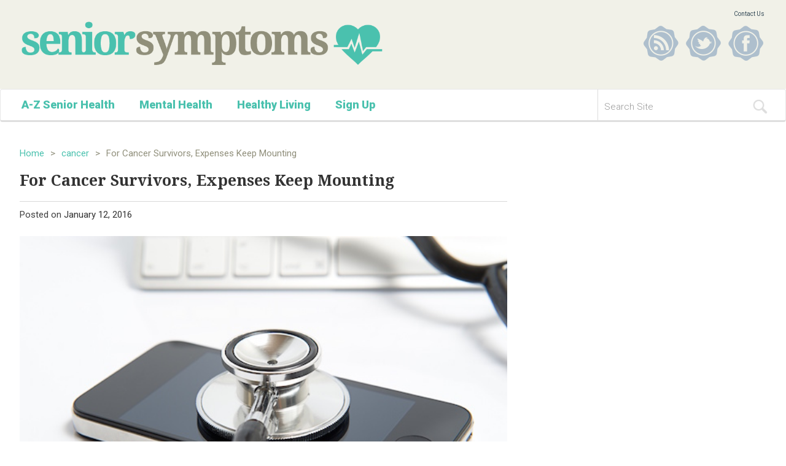

--- FILE ---
content_type: text/html; charset=UTF-8
request_url: https://seniorsymptoms.com/2016/01/12/for-cancer-survivors-expenses-keep-mounting/
body_size: 9500
content:
<!DOCTYPE html>
<html lang="en-US">
<head>
<meta charset="UTF-8">
<meta name="viewport" content="width=device-width, initial-scale=1">
<link rel="profile" href="http://gmpg.org/xfn/11">
<link rel="pingback" href="https://seniorsymptoms.com/xmlrpc.php">
<title>For Cancer Survivors, Expenses Keep Mounting &#8211; Senior Symptoms</title>
<meta name='robots' content='max-image-preview:large'/>
<link rel="alternate" type="application/rss+xml" title="Senior Symptoms &raquo; Feed" href="https://seniorsymptoms.com/feed/"/>
<link rel="alternate" type="application/rss+xml" title="Senior Symptoms &raquo; Comments Feed" href="https://seniorsymptoms.com/comments/feed/"/>
<link rel="alternate" type="application/rss+xml" title="Senior Symptoms &raquo; For Cancer Survivors, Expenses Keep Mounting Comments Feed" href="https://seniorsymptoms.com/2016/01/12/for-cancer-survivors-expenses-keep-mounting/feed/"/>
<script type="text/javascript">window._wpemojiSettings={"baseUrl":"https:\/\/s.w.org\/images\/core\/emoji\/14.0.0\/72x72\/","ext":".png","svgUrl":"https:\/\/s.w.org\/images\/core\/emoji\/14.0.0\/svg\/","svgExt":".svg","source":{"concatemoji":"https:\/\/seniorsymptoms.com\/wp-includes\/js\/wp-emoji-release.min.js?ver=6.1.9"}};!function(e,a,t){var n,r,o,i=a.createElement("canvas"),p=i.getContext&&i.getContext("2d");function s(e,t){var a=String.fromCharCode,e=(p.clearRect(0,0,i.width,i.height),p.fillText(a.apply(this,e),0,0),i.toDataURL());return p.clearRect(0,0,i.width,i.height),p.fillText(a.apply(this,t),0,0),e===i.toDataURL()}function c(e){var t=a.createElement("script");t.src=e,t.defer=t.type="text/javascript",a.getElementsByTagName("head")[0].appendChild(t)}for(o=Array("flag","emoji"),t.supports={everything:!0,everythingExceptFlag:!0},r=0;r<o.length;r++)t.supports[o[r]]=function(e){if(p&&p.fillText)switch(p.textBaseline="top",p.font="600 32px Arial",e){case"flag":return s([127987,65039,8205,9895,65039],[127987,65039,8203,9895,65039])?!1:!s([55356,56826,55356,56819],[55356,56826,8203,55356,56819])&&!s([55356,57332,56128,56423,56128,56418,56128,56421,56128,56430,56128,56423,56128,56447],[55356,57332,8203,56128,56423,8203,56128,56418,8203,56128,56421,8203,56128,56430,8203,56128,56423,8203,56128,56447]);case"emoji":return!s([129777,127995,8205,129778,127999],[129777,127995,8203,129778,127999])}return!1}(o[r]),t.supports.everything=t.supports.everything&&t.supports[o[r]],"flag"!==o[r]&&(t.supports.everythingExceptFlag=t.supports.everythingExceptFlag&&t.supports[o[r]]);t.supports.everythingExceptFlag=t.supports.everythingExceptFlag&&!t.supports.flag,t.DOMReady=!1,t.readyCallback=function(){t.DOMReady=!0},t.supports.everything||(n=function(){t.readyCallback()},a.addEventListener?(a.addEventListener("DOMContentLoaded",n,!1),e.addEventListener("load",n,!1)):(e.attachEvent("onload",n),a.attachEvent("onreadystatechange",function(){"complete"===a.readyState&&t.readyCallback()})),(e=t.source||{}).concatemoji?c(e.concatemoji):e.wpemoji&&e.twemoji&&(c(e.twemoji),c(e.wpemoji)))}(window,document,window._wpemojiSettings);</script>
<style type="text/css">img.wp-smiley,img.emoji{display:inline!important;border:none!important;box-shadow:none!important;height:1em!important;width:1em!important;margin:0 .07em!important;vertical-align:-.1em!important;background:none!important;padding:0!important}</style>
<link rel='stylesheet' id='wp-block-library-css' href='https://seniorsymptoms.com/wp-includes/css/dist/block-library/style.min.css?ver=6.1.9' type='text/css' media='all'/>
<link rel='stylesheet' id='classic-theme-styles-css' href='https://seniorsymptoms.com/wp-includes/css/classic-themes.min.css?ver=1' type='text/css' media='all'/>
<style id='global-styles-inline-css' type='text/css'>body{--wp--preset--color--black:#000;--wp--preset--color--cyan-bluish-gray:#abb8c3;--wp--preset--color--white:#fff;--wp--preset--color--pale-pink:#f78da7;--wp--preset--color--vivid-red:#cf2e2e;--wp--preset--color--luminous-vivid-orange:#ff6900;--wp--preset--color--luminous-vivid-amber:#fcb900;--wp--preset--color--light-green-cyan:#7bdcb5;--wp--preset--color--vivid-green-cyan:#00d084;--wp--preset--color--pale-cyan-blue:#8ed1fc;--wp--preset--color--vivid-cyan-blue:#0693e3;--wp--preset--color--vivid-purple:#9b51e0;--wp--preset--gradient--vivid-cyan-blue-to-vivid-purple:linear-gradient(135deg,rgba(6,147,227,1) 0%,#9b51e0 100%);--wp--preset--gradient--light-green-cyan-to-vivid-green-cyan:linear-gradient(135deg,#7adcb4 0%,#00d082 100%);--wp--preset--gradient--luminous-vivid-amber-to-luminous-vivid-orange:linear-gradient(135deg,rgba(252,185,0,1) 0%,rgba(255,105,0,1) 100%);--wp--preset--gradient--luminous-vivid-orange-to-vivid-red:linear-gradient(135deg,rgba(255,105,0,1) 0%,#cf2e2e 100%);--wp--preset--gradient--very-light-gray-to-cyan-bluish-gray:linear-gradient(135deg,#eee 0%,#a9b8c3 100%);--wp--preset--gradient--cool-to-warm-spectrum:linear-gradient(135deg,#4aeadc 0%,#9778d1 20%,#cf2aba 40%,#ee2c82 60%,#fb6962 80%,#fef84c 100%);--wp--preset--gradient--blush-light-purple:linear-gradient(135deg,#ffceec 0%,#9896f0 100%);--wp--preset--gradient--blush-bordeaux:linear-gradient(135deg,#fecda5 0%,#fe2d2d 50%,#6b003e 100%);--wp--preset--gradient--luminous-dusk:linear-gradient(135deg,#ffcb70 0%,#c751c0 50%,#4158d0 100%);--wp--preset--gradient--pale-ocean:linear-gradient(135deg,#fff5cb 0%,#b6e3d4 50%,#33a7b5 100%);--wp--preset--gradient--electric-grass:linear-gradient(135deg,#caf880 0%,#71ce7e 100%);--wp--preset--gradient--midnight:linear-gradient(135deg,#020381 0%,#2874fc 100%);--wp--preset--duotone--dark-grayscale:url(#wp-duotone-dark-grayscale);--wp--preset--duotone--grayscale:url(#wp-duotone-grayscale);--wp--preset--duotone--purple-yellow:url(#wp-duotone-purple-yellow);--wp--preset--duotone--blue-red:url(#wp-duotone-blue-red);--wp--preset--duotone--midnight:url(#wp-duotone-midnight);--wp--preset--duotone--magenta-yellow:url(#wp-duotone-magenta-yellow);--wp--preset--duotone--purple-green:url(#wp-duotone-purple-green);--wp--preset--duotone--blue-orange:url(#wp-duotone-blue-orange);--wp--preset--font-size--small:13px;--wp--preset--font-size--medium:20px;--wp--preset--font-size--large:36px;--wp--preset--font-size--x-large:42px;--wp--preset--spacing--20:.44rem;--wp--preset--spacing--30:.67rem;--wp--preset--spacing--40:1rem;--wp--preset--spacing--50:1.5rem;--wp--preset--spacing--60:2.25rem;--wp--preset--spacing--70:3.38rem;--wp--preset--spacing--80:5.06rem}:where(.is-layout-flex){gap:.5em}body .is-layout-flow>.alignleft{float:left;margin-inline-start:0;margin-inline-end:2em}body .is-layout-flow>.alignright{float:right;margin-inline-start:2em;margin-inline-end:0}body .is-layout-flow>.aligncenter{margin-left:auto!important;margin-right:auto!important}body .is-layout-constrained>.alignleft{float:left;margin-inline-start:0;margin-inline-end:2em}body .is-layout-constrained>.alignright{float:right;margin-inline-start:2em;margin-inline-end:0}body .is-layout-constrained>.aligncenter{margin-left:auto!important;margin-right:auto!important}body .is-layout-constrained > :where(:not(.alignleft):not(.alignright):not(.alignfull)){max-width:var(--wp--style--global--content-size);margin-left:auto!important;margin-right:auto!important}body .is-layout-constrained>.alignwide{max-width:var(--wp--style--global--wide-size)}body .is-layout-flex{display:flex}body .is-layout-flex{flex-wrap:wrap;align-items:center}body .is-layout-flex>*{margin:0}:where(.wp-block-columns.is-layout-flex){gap:2em}.has-black-color{color:var(--wp--preset--color--black)!important}.has-cyan-bluish-gray-color{color:var(--wp--preset--color--cyan-bluish-gray)!important}.has-white-color{color:var(--wp--preset--color--white)!important}.has-pale-pink-color{color:var(--wp--preset--color--pale-pink)!important}.has-vivid-red-color{color:var(--wp--preset--color--vivid-red)!important}.has-luminous-vivid-orange-color{color:var(--wp--preset--color--luminous-vivid-orange)!important}.has-luminous-vivid-amber-color{color:var(--wp--preset--color--luminous-vivid-amber)!important}.has-light-green-cyan-color{color:var(--wp--preset--color--light-green-cyan)!important}.has-vivid-green-cyan-color{color:var(--wp--preset--color--vivid-green-cyan)!important}.has-pale-cyan-blue-color{color:var(--wp--preset--color--pale-cyan-blue)!important}.has-vivid-cyan-blue-color{color:var(--wp--preset--color--vivid-cyan-blue)!important}.has-vivid-purple-color{color:var(--wp--preset--color--vivid-purple)!important}.has-black-background-color{background-color:var(--wp--preset--color--black)!important}.has-cyan-bluish-gray-background-color{background-color:var(--wp--preset--color--cyan-bluish-gray)!important}.has-white-background-color{background-color:var(--wp--preset--color--white)!important}.has-pale-pink-background-color{background-color:var(--wp--preset--color--pale-pink)!important}.has-vivid-red-background-color{background-color:var(--wp--preset--color--vivid-red)!important}.has-luminous-vivid-orange-background-color{background-color:var(--wp--preset--color--luminous-vivid-orange)!important}.has-luminous-vivid-amber-background-color{background-color:var(--wp--preset--color--luminous-vivid-amber)!important}.has-light-green-cyan-background-color{background-color:var(--wp--preset--color--light-green-cyan)!important}.has-vivid-green-cyan-background-color{background-color:var(--wp--preset--color--vivid-green-cyan)!important}.has-pale-cyan-blue-background-color{background-color:var(--wp--preset--color--pale-cyan-blue)!important}.has-vivid-cyan-blue-background-color{background-color:var(--wp--preset--color--vivid-cyan-blue)!important}.has-vivid-purple-background-color{background-color:var(--wp--preset--color--vivid-purple)!important}.has-black-border-color{border-color:var(--wp--preset--color--black)!important}.has-cyan-bluish-gray-border-color{border-color:var(--wp--preset--color--cyan-bluish-gray)!important}.has-white-border-color{border-color:var(--wp--preset--color--white)!important}.has-pale-pink-border-color{border-color:var(--wp--preset--color--pale-pink)!important}.has-vivid-red-border-color{border-color:var(--wp--preset--color--vivid-red)!important}.has-luminous-vivid-orange-border-color{border-color:var(--wp--preset--color--luminous-vivid-orange)!important}.has-luminous-vivid-amber-border-color{border-color:var(--wp--preset--color--luminous-vivid-amber)!important}.has-light-green-cyan-border-color{border-color:var(--wp--preset--color--light-green-cyan)!important}.has-vivid-green-cyan-border-color{border-color:var(--wp--preset--color--vivid-green-cyan)!important}.has-pale-cyan-blue-border-color{border-color:var(--wp--preset--color--pale-cyan-blue)!important}.has-vivid-cyan-blue-border-color{border-color:var(--wp--preset--color--vivid-cyan-blue)!important}.has-vivid-purple-border-color{border-color:var(--wp--preset--color--vivid-purple)!important}.has-vivid-cyan-blue-to-vivid-purple-gradient-background{background:var(--wp--preset--gradient--vivid-cyan-blue-to-vivid-purple)!important}.has-light-green-cyan-to-vivid-green-cyan-gradient-background{background:var(--wp--preset--gradient--light-green-cyan-to-vivid-green-cyan)!important}.has-luminous-vivid-amber-to-luminous-vivid-orange-gradient-background{background:var(--wp--preset--gradient--luminous-vivid-amber-to-luminous-vivid-orange)!important}.has-luminous-vivid-orange-to-vivid-red-gradient-background{background:var(--wp--preset--gradient--luminous-vivid-orange-to-vivid-red)!important}.has-very-light-gray-to-cyan-bluish-gray-gradient-background{background:var(--wp--preset--gradient--very-light-gray-to-cyan-bluish-gray)!important}.has-cool-to-warm-spectrum-gradient-background{background:var(--wp--preset--gradient--cool-to-warm-spectrum)!important}.has-blush-light-purple-gradient-background{background:var(--wp--preset--gradient--blush-light-purple)!important}.has-blush-bordeaux-gradient-background{background:var(--wp--preset--gradient--blush-bordeaux)!important}.has-luminous-dusk-gradient-background{background:var(--wp--preset--gradient--luminous-dusk)!important}.has-pale-ocean-gradient-background{background:var(--wp--preset--gradient--pale-ocean)!important}.has-electric-grass-gradient-background{background:var(--wp--preset--gradient--electric-grass)!important}.has-midnight-gradient-background{background:var(--wp--preset--gradient--midnight)!important}.has-small-font-size{font-size:var(--wp--preset--font-size--small)!important}.has-medium-font-size{font-size:var(--wp--preset--font-size--medium)!important}.has-large-font-size{font-size:var(--wp--preset--font-size--large)!important}.has-x-large-font-size{font-size:var(--wp--preset--font-size--x-large)!important}.wp-block-navigation a:where(:not(.wp-element-button)){color:inherit}:where(.wp-block-columns.is-layout-flex){gap:2em}.wp-block-pullquote{font-size:1.5em;line-height:1.6}</style>
<link rel='stylesheet' id='contact-form-7-css' href='https://seniorsymptoms.com/wp-content/plugins/contact-form-7/includes/css/styles.css?ver=4.4.2' type='text/css' media='all'/>
<link rel='stylesheet' id='senior-sympthoms-style-css' href='https://seniorsymptoms.com/wp-content/themes/senior-sympthoms/style.css?ver=6.1.9' type='text/css' media='all'/>
<link rel='stylesheet' id='overlay_settings_style-css' href='https://seniorsymptoms.com/wp-content/plugins/custom-css-js-php//assets/css/frontend.css?ver=6.1.9' type='text/css' media='all'/>
<script type='text/javascript' src='https://seniorsymptoms.com/wp-includes/js/jquery/jquery.min.js?ver=3.6.1' id='jquery-core-js'></script>
<script type='text/javascript' src='https://seniorsymptoms.com/wp-includes/js/jquery/jquery-migrate.min.js?ver=3.3.2' id='jquery-migrate-js'></script>
<link rel="https://api.w.org/" href="https://seniorsymptoms.com/wp-json/"/><link rel="alternate" type="application/json" href="https://seniorsymptoms.com/wp-json/wp/v2/posts/101220"/><link rel="EditURI" type="application/rsd+xml" title="RSD" href="https://seniorsymptoms.com/xmlrpc.php?rsd"/>
<link rel="wlwmanifest" type="application/wlwmanifest+xml" href="https://seniorsymptoms.com/wp-includes/wlwmanifest.xml"/>
<meta name="generator" content="WordPress 6.1.9"/>
<link rel="canonical" href="https://seniorsymptoms.com/2016/01/12/for-cancer-survivors-expenses-keep-mounting/"/>
<link rel='shortlink' href='https://seniorsymptoms.com/?p=101220'/>
<link rel="alternate" type="application/json+oembed" href="https://seniorsymptoms.com/wp-json/oembed/1.0/embed?url=https%3A%2F%2Fseniorsymptoms.com%2F2016%2F01%2F12%2Ffor-cancer-survivors-expenses-keep-mounting%2F"/>
<link rel="alternate" type="text/xml+oembed" href="https://seniorsymptoms.com/wp-json/oembed/1.0/embed?url=https%3A%2F%2Fseniorsymptoms.com%2F2016%2F01%2F12%2Ffor-cancer-survivors-expenses-keep-mounting%2F&#038;format=xml"/>
<link rel="icon" href="https://seniorsymptoms.com/wp-content/uploads/2016/05/cropped-apple-touch-icon-1-32x32.png" sizes="32x32"/>
<link rel="icon" href="https://seniorsymptoms.com/wp-content/uploads/2016/05/cropped-apple-touch-icon-1-192x192.png" sizes="192x192"/>
<link rel="apple-touch-icon" href="https://seniorsymptoms.com/wp-content/uploads/2016/05/cropped-apple-touch-icon-1-180x180.png"/>
<meta name="msapplication-TileImage" content="https://seniorsymptoms.com/wp-content/uploads/2016/05/cropped-apple-touch-icon-1-270x270.png"/>
<style type="text/css" id="wp-custom-css">mark,ins{background-color:transparent!important}</style>
<link rel="apple-touch-icon" sizes="57x57" href="/wp-content/favicons/apple-touch-icon-57x57.png?v=dLLxmpwOd6">
<link rel="apple-touch-icon" sizes="60x60" href="/wp-content/favicons/apple-touch-icon-60x60.png?v=dLLxmpwOd6">
<link rel="apple-touch-icon" sizes="72x72" href="/wp-content/favicons/apple-touch-icon-72x72.png?v=dLLxmpwOd6">
<link rel="apple-touch-icon" sizes="76x76" href="/wp-content/favicons/apple-touch-icon-76x76.png?v=dLLxmpwOd6">
<link rel="apple-touch-icon" sizes="114x114" href="/wp-content/favicons/apple-touch-icon-114x114.png?v=dLLxmpwOd6">
<link rel="apple-touch-icon" sizes="120x120" href="/wp-content/favicons/apple-touch-icon-120x120.png?v=dLLxmpwOd6">
<link rel="apple-touch-icon" sizes="144x144" href="/wp-content/favicons/apple-touch-icon-144x144.png?v=dLLxmpwOd6">
<link rel="apple-touch-icon" sizes="152x152" href="/wp-content/favicons/apple-touch-icon-152x152.png?v=dLLxmpwOd6">
<link rel="apple-touch-icon" sizes="180x180" href="/wp-content/favicons/apple-touch-icon-180x180.png?v=dLLxmpwOd6">
<link rel="apple-touch-icon" href="apple-touch-icon.png?v=dLLxmpwOd6">
<link rel="icon" type="image/png" href="/wp-content/favicons/favicon-32x32.png?v=dLLxmpwOd6" sizes="32x32">
<link rel="icon" type="image/png" href="/wp-content/favicons/favicon-194x194.png?v=dLLxmpwOd6" sizes="194x194">
<link rel="icon" type="image/png" href="/wp-content/favicons/favicon-96x96.png?v=dLLxmpwOd6" sizes="96x96">
<link rel="icon" type="image/png" href="/wp-content/favicons/android-chrome-192x192.png?v=dLLxmpwOd6" sizes="192x192">
<link rel="icon" type="image/png" href="/wp-content/favicons/favicon-16x16.png?v=dLLxmpwOd6" sizes="16x16">
<link rel="manifest" href="/wp-content/favicons/manifest.json?v=dLLxmpwOd6">
<link rel="mask-icon" href="/wp-content/favicons/safari-pinned-tab.svg?v=dLLxmpwOd6" color="#5bbad5">
<link rel="shortcut icon" href="/wp-content/favicons/favicon.ico?v=dLLxmpwOd6">
<meta name="msapplication-TileColor" content="#da532c">
<meta name="msapplication-TileImage" content="/wp-content/favicons/mstile-144x144.png?v=dLLxmpwOd6">
<meta name="msapplication-config" content="/wp-content/favicons/browserconfig.xml?v=dLLxmpwOd6">
<meta name="theme-color" content="#ffffff">
</head>
<body class="post-template-default single single-post postid-101220 single-format-standard group-blog"><noscript><meta HTTP-EQUIV="refresh" content="0;url='http://seniorsymptoms.com/2016/01/12/for-cancer-survivors-expenses-keep-mounting/?PageSpeed=noscript'" /><style><!--table,div,span,font,p{display:none} --></style><div style="display:block">Please click <a href="http://seniorsymptoms.com/2016/01/12/for-cancer-survivors-expenses-keep-mounting/?PageSpeed=noscript">here</a> if you are not redirected within a few seconds.</div></noscript>
<div id="page" class="site">
<div id="fb-root"></div>
<script>(function(d,s,id){var js,fjs=d.getElementsByTagName(s)[0];if(d.getElementById(id))return;js=d.createElement(s);js.id=id;js.src="//connect.facebook.net/en_US/sdk.js#xfbml=1&version=v2.7&appId=832903900173086";fjs.parentNode.insertBefore(js,fjs);}(document,'script','facebook-jssdk'));</script>
<header id="masthead" class="site-header" role="banner">
<div class="site-branding">
<div class="container">
<div class="col-xs-6 col-sm-8 col-md-6 col-logo">
<h1 class="site-title">
<a href="https://seniorsymptoms.com/" rel="home">
<img src="https://seniorsymptoms.com/wp-content/themes/senior-sympthoms/images/logo.png" class="img img-responsive">
</a>
</h1>
</div>
<div class="col-xs-6 col-sm-4 col-md-6 hidden-exs">
<ul id="menu-headernav" class="pages pull-right"><li id="menu-item-103581" class="menu-item menu-item-type-post_type menu-item-object-page menu-item-103581"><a href="https://seniorsymptoms.com/contact-us/">Contact Us</a></li>
</ul>	<div class="clearfix"></div>
<ul class="social pull-right">
<li>
<a href="/feed" target="_blank">
<img src="https://seniorsymptoms.com/wp-content/themes/senior-sympthoms/images/social_icon_rss.png" title="RSS" alt="RSS" class="img img-responsive">
</a>
</li>
<li>
<a href="https://twitter.com/Seniorsymptoms" target="_blank">
<img src="https://seniorsymptoms.com/wp-content/themes/senior-sympthoms/images/social_icon_twitter.png" title="Twitter" alt="Twitter">
</a>
</li>
<li>
<a href="https://www.facebook.com/SeniorSymptoms" target="_blank">
<img src="https://seniorsymptoms.com/wp-content/themes/senior-sympthoms/images/social_icon_facebook.png" title="Facebook" alt="Facebook">
</a>
</li>
</ul>
</div>
<div class="clearfix"></div>
</div>
</div>
</header>
<nav class="navbar navbar-default main-navigation">
<div class="container">
<div class="row">
<div class="col-sm-3 col-sm-push-9">
<div class="navbar-header">
<button type="button" class="navbar-toggle collapsed" data-toggle="collapse" data-target="#main-navigation" aria-expanded="false">
<span class="sr-only">Toggle navigation</span>
<span class="icon-bar"></span>
<span class="icon-bar"></span>
<span class="icon-bar"></span>
</button>
<form id="searchform" method="get" action="/index.php">
<div class="input-group">
<input type="text" name="s" id="s" size="15" class="form-control" placeholder="Search Site">
<span class="input-group-btn">
<button class="btn btn-default" type="submit">
<img src="https://seniorsymptoms.com/wp-content/themes/senior-sympthoms/images/magnify.png" class="img">
</button>
</span>
</div>
</form>	</div>
</div>
<div class="col-sm-9 col-sm-pull-3" ">
<div class="collapse navbar-collapse" id="main-navigation">
<ul id="menu-mainnav" class="nav navbar-nav"><li id="menu-item-103567" class="menu-item menu-item-type-post_type menu-item-object-page menu-item-103567"><a href="https://seniorsymptoms.com/a-z-senior-health/">A-Z Senior Health</a></li>
<li id="menu-item-103575" class="menu-item menu-item-type-taxonomy menu-item-object-category menu-item-103575"><a href="https://seniorsymptoms.com/category/mental-health/">Mental Health</a></li>
<li id="menu-item-103576" class="menu-item menu-item-type-taxonomy menu-item-object-category menu-item-103576"><a href="https://seniorsymptoms.com/category/healthy-living/">Healthy Living</a></li>
<li id="menu-item-110395" class="menu-item menu-item-type-post_type menu-item-object-page menu-item-110395"><a href="https://seniorsymptoms.com/sign-up/">Sign Up</a></li>
</ul>	</div>
</div>
</div>
</div>
</nav>
<div id="content" class="site-content">
<div id="main-container" class="container">
<div class="header-banner banner">
</div>
<div id="primary" class="content-area">
<main id="main" class="site-main" role="main">
<article id="post-101220" class="single post-101220 post type-post status-publish format-standard has-post-thumbnail hentry category-cancer category-general-health">
<header class="entry-header">
<ul class="page-breadcumb"><li><a href="/">Home</a></li><li>></li><li><a href="https://seniorsymptoms.com/category/cancer/">cancer</a></li><li>></li><li>For Cancer Survivors, Expenses Keep Mounting</li></ul>
<h1 class="entry-title">For Cancer Survivors, Expenses Keep Mounting</h1>	<div class="entry-meta">
<span class="posted-on">Posted on <a href="https://seniorsymptoms.com/2016/01/12/for-cancer-survivors-expenses-keep-mounting/" rel="bookmark"><time class="entry-date published updated" datetime="2016-01-12T09:00:00-08:00">January 12, 2016</time></a></span>	</div>
</header>
<div class="entry-content">
<img src="https://seniorsymptoms.com/wp-content/uploads/2015/12/11378967_xxl.jpg" title="For Cancer Survivors, Expenses Keep Mounting" class="img entry-featured-image img-responsive"/>
<p>A cancer diagnosis is costly, and new research suggests that it remains costly even after the disease has been treated.</p>
<p>&#8220;Cancer survivors are facing high costs even after years. The economic burden is substantial,&#8221; said study author Zhiyuan Zheng, senior health services researcher at the American Cancer Society&#8217;s Surveillance and Health Services Research program.</p>
<p>For example, the study found that non-elderly survivors of colon cancer had extra expenses of about $20,000 annually. Those extra expenses included direct medical costs, as well as lost productivity. For survivors of breast cancer under 65, the economic burden totaled about $14,000, and for prostate cancer it was approximately $9,000, the research revealed.</p>
<p>For elderly people, colon cancer survivors had extra costs of about $19,000 a year. Senior prostate cancer survivors faced about $17,000 in extra expenses, and older survivors of breast cancer had about $14,000 in extra medical costs and lost productivity, the study found.</p>
<p>The findings are scheduled for publication in the May issue of the <i>Journal of the National Cancer Institute</i>.</p>
<p>A previous study &#8212; published in the October issue of the journal <i>Cancer</i> &#8212; also revealed significant economic fallout from a cancer diagnosis. That study said that people in the United States diagnosed with cancer miss hundreds of hours of work, are less likely to remain employed and suffer major drops in income.</p>
<p>The new study is based on surveys done from 2008 to 2012. More than 3,000 people who had survived cancer took the surveys, as did more than 100,000 people without cancer. Among the cancer survivors, there were 540 colon cancer survivors, nearly 1,600 female breast cancer survivors and almost 1,200 prostate cancer survivors.</p>
<p>Compared to people without a cancer diagnosis, cancer survivors between the ages of 18 and 64 faced extra medical expenses &#8212; not including expenses such as lost productivity &#8212; each year of about $3,600 if they had prostate cancer. Medical costs were about $5,100 more for female survivors of breast cancer and about $8,600 for colon cancer survivors. Cancer survivors are also likely to miss more than a week of work each year, the researchers found.</p>
<p>In elderly cancer survivors, the additional annual medical costs ranged from $2,300 to $4,900. There was no additional loss of productivity when compared to other elderly people who hadn&#8217;t been diagnosed with cancer, the study showed.</p>
<p>Medical expenses included in the study were costs for services, such as office and hospital visits, medications and home health care. For example, colon cancer survivors under the age of 65 typically paid almost $600 more a year for medication than people without cancer. They also spent almost $5,000 more on costs connected to office visits. And, typically colon cancer survivors spent about $3,500 a year on inpatient care, the study reported.</p>
<p>Cancer survivors often have to cope with a variety of ongoing medical expenses such as medication, check-ups and treatment for issues like thinking problems, fatigue and side effects, explained Kathryn Weaver. She is an associate professor of social sciences and health policy at Wake Forest University&#8217;s School of Medicine, in Winston-Salem, N.C. </p>
<p>The study authors noted that the findings don&#8217;t include changes that might come from the Affordable Care Act, sometimes called Obamacare. But, Zheng said health care reform may dramatically improve these numbers by making it easier for people with pre-existing conditions to get insurance and eliminating patient costs for certain preventive procedures.</p>
<p>What can people do to get help with handling the costs of surviving cancer?</p>
<p>&#8220;Most cancer facilities should have a financial counselor who&#8217;s available to help talk about resources, and nonprofits may offer visits with financial planners at free or reduced cost,&#8221; Weaver said.</p>
<p>However, &#8220;this can be a difficult process for patients, since it is hard to find reliable information regarding the cost of treatments before they are obtained,&#8221; said Stacie Dusetzina, an assistant professor of pharmacy and public health at the University of North Carolina at Chapel Hill.</p>
<p>As for future research, Weaver said &#8220;we need to understand the long-term effect of higher expenses, not just emotionally but also in terms of how it affects choices that patients make about treatment.&#8221;</p>
<p><b>More information</b></p>
<p>For more about the costs of cancer and resources, visit the <a href="http://www.cancer.org/treatment/findingandpayingfortreatment/understandinghealthinsurance/healthinsuranceandfinancialassistanceforthecancerpatient/health-insurance-and-financial-assistance-thinking-about-costs-cancer-treatment" target="_new">American Cancer Society</a>.</p>
<p>Source: HealthDay</p>	</div>
<footer class="entry-footer">
<span class="cat-links">Posted in <a href="https://seniorsymptoms.com/category/cancer/" rel="category tag">cancer</a>, <a href="https://seniorsymptoms.com/category/general-health/" rel="category tag">general-health</a></span>	</footer>
</article>
<hr>
<div id="comments" class="comments-area">
<h3>Leave a Reply</h3>
<div class="fb-comments" data-numposts="5" data-width="100%"></div>
</div>
</main>
</div>
</div>
​<script type="text/javascript">window._ofa=window._ofa||[];_ofa.push({cid:'c2f852e2e263b70fe6d0f6c7b093b3e8',css:null,display:'iframe',slot:null,smart:true});(function(d){var js,s=d.getElementsByTagName('script')[0];js=d.createElement('script');js.async=true;js.src='//embed.fuze360.com/c2f852e2e263b70fe6d0f6c7b093b3e8.js';s.parentNode.insertBefore(js,s);})(window.document);</script>
</div>
<div class="footer-banner banner">
<div class="container text-center">
<div class="col-xs-12">
<div class="banner-content">
</div>
</div>
</div>
</div>
<div class="footer-categories">
<div class="container">
<div class="col-xs-12 col-sm-4"><h3>Healthy Living</h3><ul><li><a href="https://seniorsymptoms.com/2026/01/01/how-daily-prunes-can-influence-cholesterol-and-inflammation/">How Daily Prunes Can Influence Cholesterol and Inflammation</a></li><li><a href="https://seniorsymptoms.com/2025/12/29/when-to-take-b12-for-better-absorption-and-energy/">When to Take B12 for Better Absorption and Energy</a></li><li><a href="https://seniorsymptoms.com/2025/12/25/epsom-salts-health-benefits-and-uses/">Epsom Salts: Health Benefits and Uses</a></li><li><a href="https://seniorsymptoms.com/2025/11/18/agriculture-linked-to-melanoma-cluster-in-pennsylvania/">Agriculture Linked To Melanoma Cluster In Pennsylvania</a></li><li><a href="https://seniorsymptoms.com/2025/11/06/rural-pet-owners-have-a-tougher-time-seeing-a-vet-study-says/">Rural Pet Owners Have A Tougher Time Seeing A Vet, Study Says</a></li></ul></div><div class="col-xs-12 col-sm-4"><h3>Mental Health</h3><ul><li><a href="https://seniorsymptoms.com/2026/01/08/treatment-options-for-social-anxiety-disorder/">Treatment Options for Social Anxiety Disorder</a></li><li><a href="https://seniorsymptoms.com/2026/01/05/understanding-the-connection-between-anxiety-and-depression/">Understanding the Connection Between Anxiety and Depression</a></li><li><a href="https://seniorsymptoms.com/2025/11/29/mapping-the-exposome-science-broadens-focus-to-environmental-disease-triggers/">Mapping the Exposome: Science Broadens Focus to Environmental Disease Triggers</a></li><li><a href="https://seniorsymptoms.com/2025/11/26/one-week-less-on-social-media-linked-to-better-mental-health/">One Week Less on Social Media Linked to Better Mental Health</a></li><li><a href="https://seniorsymptoms.com/2025/11/26/some-suicide-victims-show-no-typical-warning-signs-study-finds/">Some Suicide Victims Show No Typical Warning Signs, Study Finds</a></li></ul></div><div class="col-xs-12 col-sm-4"><h3>seniors</h3><ul><li><a href="https://seniorsymptoms.com/2025/11/26/your-brain-changes-in-stages-as-you-age-study-finds/">Your Brain Changes in Stages as You Age, Study Finds</a></li><li><a href="https://seniorsymptoms.com/2025/11/26/dining-alone-could-mean-worse-nutrition-for-seniors/">Dining Alone Could Mean Worse Nutrition for Seniors</a></li><li><a href="https://seniorsymptoms.com/2025/11/25/untreated-sleep-apnea-could-greatly-raise-odds-for-parkinsons/">Untreated Sleep Apnea Could Greatly Raise Odds for Parkinson's</a></li><li><a href="https://seniorsymptoms.com/2025/11/21/common-health-problems-of-old-age-pose-more-danger-following-major-surgery-experts-say/">Common Health Problems Of Old Age Pose More Danger Following Major Surgery, Experts Say</a></li><li><a href="https://seniorsymptoms.com/2025/11/07/new-survey-shows-what-people-fear-most-about-aging/">New Survey Shows What People Fear Most About Aging</a></li></ul></div>	</div>
</div>
<footer id="colophon" class="site-footer" role="contentinfo">
<div class="container">
<div class="col-xs-12">
<div class="site-info">
<ul id="menu-footernav" class="menu"><li id="menu-item-103577" class="menu-item menu-item-type-post_type menu-item-object-page menu-item-103577"><a href="https://seniorsymptoms.com/sign-up/">Sign Up<li>|</li></a></li>
<li id="menu-item-103580" class="menu-item menu-item-type-post_type menu-item-object-page menu-item-103580"><a href="https://seniorsymptoms.com/contact-us/">Contact Us<li>|</li></a></li>
<li id="menu-item-103578" class="menu-item menu-item-type-post_type menu-item-object-page menu-item-103578"><a href="https://seniorsymptoms.com/terms-of-use/">Terms of Use<li>|</li></a></li>
<li id="menu-item-103579" class="menu-item menu-item-type-post_type menu-item-object-page menu-item-103579"><a href="https://seniorsymptoms.com/privacy-policy/">Privacy Policy<li>|</li></a></li>
<li id="menu-item-111350" class="menu-item menu-item-type-post_type menu-item-object-page menu-item-111350"><a href="https://seniorsymptoms.com/ca-privacy-notice/">CA Privacy Notice<li>|</li></a></li>
<li id="menu-item-111361" class="menu-item menu-item-type-custom menu-item-object-custom menu-item-111361"><a title="Do Not Sell or Share My Personal Information" target="_blank" rel="noopener" href="https://optimalfusion.com/do-not-sell-my-personal-information/">Do Not Sell or Share My Personal Information<li>|</li></a></li>
</ul>	</div>
<div class="clearfix"></div>
<div class="site-info">
&copy; 2016 Senior Symptoms	- All Rights Reserved.
</div>
<div class="clearfix"></div>
</div>
</div>
</footer>
</div>
<script type='text/javascript' src='https://seniorsymptoms.com/wp-content/plugins/contact-form-7/includes/js/jquery.form.min.js?ver=3.51.0-2014.06.20' id='jquery-form-js'></script>
<script type='text/javascript' id='contact-form-7-js-extra'>var _wpcf7={"loaderUrl":"https:\/\/seniorsymptoms.com\/wp-content\/plugins\/contact-form-7\/images\/ajax-loader.gif","recaptchaEmpty":"Please verify that you are not a robot.","sending":"Sending ..."};</script>
<script type='text/javascript' src='https://seniorsymptoms.com/wp-content/plugins/contact-form-7/includes/js/scripts.js?ver=4.4.2' id='contact-form-7-js'></script>
<script type='text/javascript' src='https://seniorsymptoms.com/wp-content/themes/senior-sympthoms/js/senior-symptoms.js?ver=20160725' id='senior-sympthoms-js-js'></script>
<script type='text/javascript' src='https://seniorsymptoms.com/wp-includes/js/comment-reply.min.js?ver=6.1.9' id='comment-reply-js'></script>
<script type='text/javascript' id='wcjp-frontend-js-extra'>var settings_obj={"ajax_url":"https:\/\/seniorsymptoms.com\/wp-admin\/admin-ajax.php","nonce":"753075b258","confirm":"Are you sure to delete item?"};</script>
<script type='text/javascript' src='https://seniorsymptoms.com/wp-content/plugins/custom-css-js-php//assets/js/frontend.js?ver=6.1.9' id='wcjp-frontend-js'></script>
<script>(function(i,s,o,g,r,a,m){i['GoogleAnalyticsObject']=r;i[r]=i[r]||function(){(i[r].q=i[r].q||[]).push(arguments)},i[r].l=1*new Date();a=s.createElement(o),m=s.getElementsByTagName(o)[0];a.async=1;a.src=g;m.parentNode.insertBefore(a,m)})(window,document,'script','https://www.google-analytics.com/analytics.js','ga');ga('create','UA-77945928-1','auto');ga('send','pageview');</script>
</body>
</html>
